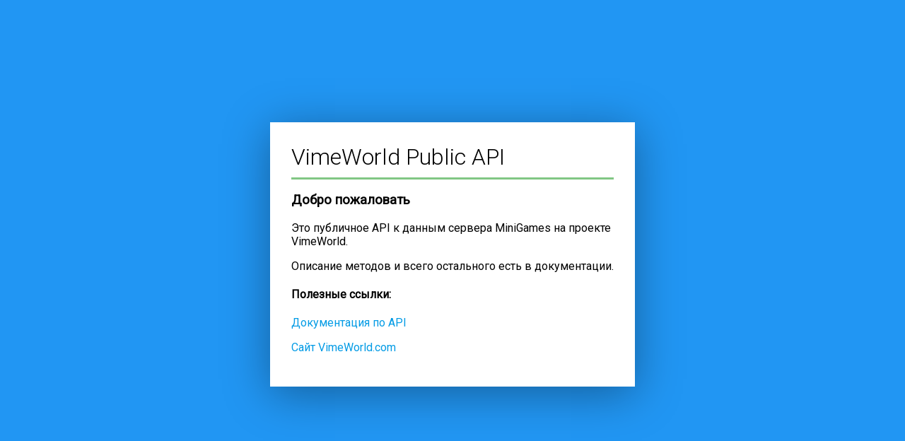

--- FILE ---
content_type: text/html; charset=UTF-8
request_url: http://api.vimeworld.ru/web/index
body_size: 904
content:
<!DOCTYPE html>
<html>
<head>
    <title>VimeWorld Public API</title>
    <link rel="stylesheet" href="/web/static/css/styles.css?v=1"/>
    <link href="https://fonts.googleapis.com/css?family=Roboto:300,400" rel="stylesheet">
</head>
<body>
<div class="wrap">
    <div class="frame">
        <h1 class="success">VimeWorld Public API</h1>
        <h3>Добро пожаловать</h3>
        <p>Это публичное API к данным сервера MiniGames на проекте<br>VimeWorld.</p>
        <p>Описание методов и всего остального есть в документации.</p>
        <h4>Полезные ссылки:</h4>
        <p><a href="https://vimeworld.github.io/api-docs/">Документация по API</a></p>
        <p><a href="https://vimeworld.com">Сайт VimeWorld.com</a></p>
    </div>
</div>
<script defer src="https://static.cloudflareinsights.com/beacon.min.js/vcd15cbe7772f49c399c6a5babf22c1241717689176015" integrity="sha512-ZpsOmlRQV6y907TI0dKBHq9Md29nnaEIPlkf84rnaERnq6zvWvPUqr2ft8M1aS28oN72PdrCzSjY4U6VaAw1EQ==" data-cf-beacon='{"version":"2024.11.0","token":"35c4bb2267654be7bc2cc9ea574cafb0","r":1,"server_timing":{"name":{"cfCacheStatus":true,"cfEdge":true,"cfExtPri":true,"cfL4":true,"cfOrigin":true,"cfSpeedBrain":true},"location_startswith":null}}' crossorigin="anonymous"></script>
</body>
</html>


--- FILE ---
content_type: text/css;charset=utf-8
request_url: http://api.vimeworld.ru/web/static/css/styles.css?v=1
body_size: 436
content:
body, html {
    background: #2196f3;
    height: 100%;
    padding: 0;
    margin: 0;
    font-family: 'Roboto', sans-serif;
}

.wrap {
    display: flex;
    justify-content: center;
    align-items: center;
    height: 100%;
}

.frame {
    background: white;
    box-shadow: rgba(0, 0, 0, 0.36) 0px 10px 60px 0px;
    padding: 30px;
    max-width: 500px;
}

.frame h1 {
    margin: 0;
    padding: 0;
    padding-bottom: 10px;
    border-bottom: 3px solid;
    font-weight: 300;
}

h1.success {
    border-color: #81c784;
}
h1.error {
    border-color: #f44336;
}

#token {
    background: #eee;
    padding: 10px;
    border: 0;
    width: 100%;
    box-sizing: border-box;
    font-family: monospace;
}

code {
    background: #eee;
    padding: 2px 4px;
}

hr {
    border: none;
    height: 1px;
    background: #e0e0e0;
    margin: 20px 0;
}

a {
    color: #039be5;
    text-decoration: none;
}
a:hover {
    text-decoration: underline;
}
